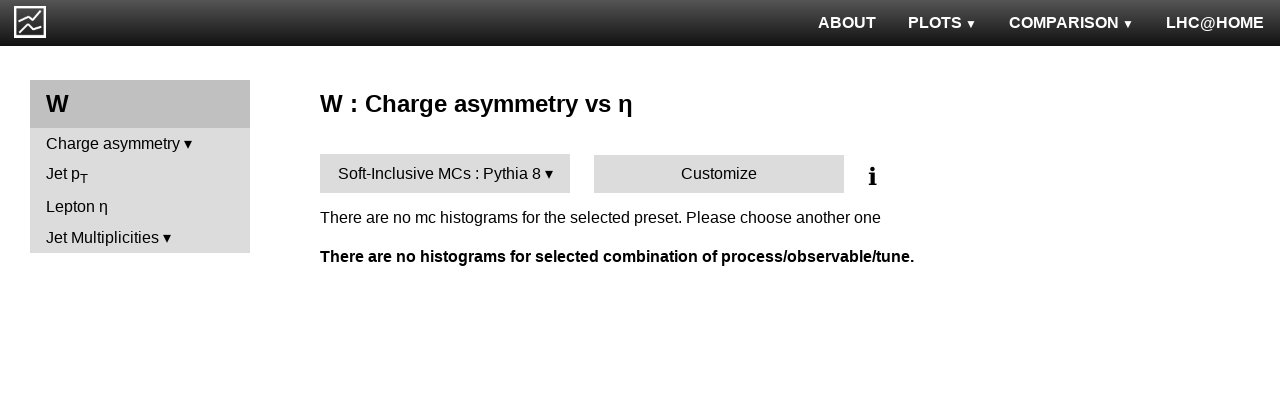

--- FILE ---
content_type: text/html; charset=UTF-8
request_url: http://mcplots.cern.ch/?query=plots,,winclusive,ch.asym-vs-eta,Soft-InclusiveMCs.Pythia8,epos~1.99.crmc.1.2--1pythia8~8.145--1herwig%2B%2B~2.5.2
body_size: 1399
content:
<!DOCTYPE html>
<html>

<head>
  <title>MCPLOTS</title>
  <link rel="shortcut icon" href="img/logo.png"/>
  <link rel="stylesheet" href="style.css">
  <script async src="mcplots.js"></script>
  <meta charset="utf-8">
  <meta name="viewport" content="width=device-width, initial-scale=1">
</head>

<body>


<!-- Top navigation -->
<nav>
<ul>
  <li>
    <a href="https://lhcathome.web.cern.ch/projects/test4theory">LHC@HOME</a>
  </li>
  <li class="dropdown">
    <a href="?query=allvalidations" class="dropbtn">COMPARISON<span class="triangle-down"> </span></a>
    <div class="dropdown-content">
      <a href="?query=validgen">Tunes</a>
      <a href="?query=valid">Generators</a>
    </div>
  </li>
  <li class="dropdown">
    <a href="?query=allplots,,,,Soft-InclusiveMCs.Pythia8,epos~1.99.crmc.1.2--1pythia8~8.145--1herwig%2B%2B~2.5.2" class="dropbtn">PLOTS<span class="triangle-down"> </span></a>
    <!-- <a href="?query=allplots" class="dropbtn">PLOTS</a>-->
    <div class="dropdown-content">
    <a href="?query=plots,,4l,,Soft-InclusiveMCs.Pythia8,epos~1.99.crmc.1.2--1pythia8~8.145--1herwig%2B%2B~2.5.2">4-lepton</a>
<a href="?query=plots,,bbbar,,Soft-InclusiveMCs.Pythia8,epos~1.99.crmc.1.2--1pythia8~8.145--1herwig%2B%2B~2.5.2">b<span style="text-decoration: overline">b</span></a>
<a href="?query=plots,,elastic,,Soft-InclusiveMCs.Pythia8,epos~1.99.crmc.1.2--1pythia8~8.145--1herwig%2B%2B~2.5.2">Elastic</a>
<a href="?query=plots,,jets,,Soft-InclusiveMCs.Pythia8,epos~1.99.crmc.1.2--1pythia8~8.145--1herwig%2B%2B~2.5.2">Jets</a>
<a href="?query=plots,,mb-inelastic,,Soft-InclusiveMCs.Pythia8,epos~1.99.crmc.1.2--1pythia8~8.145--1herwig%2B%2B~2.5.2">Soft QCD (inelastic)</a>
<a href="?query=plots,,mb-nsd,,Soft-InclusiveMCs.Pythia8,epos~1.99.crmc.1.2--1pythia8~8.145--1herwig%2B%2B~2.5.2">Soft QCD (nsd only)</a>
<a href="?query=plots,,softqcdall,,Soft-InclusiveMCs.Pythia8,epos~1.99.crmc.1.2--1pythia8~8.145--1herwig%2B%2B~2.5.2">Total &sigma;</a>
<a href="?query=plots,,t-tchan,,Soft-InclusiveMCs.Pythia8,epos~1.99.crmc.1.2--1pythia8~8.145--1herwig%2B%2B~2.5.2">Top (t-channel)</a>
<a href="?query=plots,,top,,Soft-InclusiveMCs.Pythia8,epos~1.99.crmc.1.2--1pythia8~8.145--1herwig%2B%2B~2.5.2">Top (all)</a>
<a href="?query=plots,,top-mc,,Soft-InclusiveMCs.Pythia8,epos~1.99.crmc.1.2--1pythia8~8.145--1herwig%2B%2B~2.5.2">Top (parton level)</a>
<a href="?query=plots,,ttbar,,Soft-InclusiveMCs.Pythia8,epos~1.99.crmc.1.2--1pythia8~8.145--1herwig%2B%2B~2.5.2">Top (t<span style="text-decoration: overline">t</span>)</a>
<a href="?query=plots,,ue,,Soft-InclusiveMCs.Pythia8,epos~1.99.crmc.1.2--1pythia8~8.145--1herwig%2B%2B~2.5.2">Underlying Event</a>
<a href="?query=plots,,w1j,,Soft-InclusiveMCs.Pythia8,epos~1.99.crmc.1.2--1pythia8~8.145--1herwig%2B%2B~2.5.2">W+Jet</a>
<a href="?query=plots,,winclusive,,Soft-InclusiveMCs.Pythia8,epos~1.99.crmc.1.2--1pythia8~8.145--1herwig%2B%2B~2.5.2">W</a>
<a href="?query=plots,,ww,,Soft-InclusiveMCs.Pythia8,epos~1.99.crmc.1.2--1pythia8~8.145--1herwig%2B%2B~2.5.2">WW</a>
<a href="?query=plots,,z1j,,Soft-InclusiveMCs.Pythia8,epos~1.99.crmc.1.2--1pythia8~8.145--1herwig%2B%2B~2.5.2">Z+Jet</a>
<a href="?query=plots,,zhad,,Soft-InclusiveMCs.Pythia8,epos~1.99.crmc.1.2--1pythia8~8.145--1herwig%2B%2B~2.5.2">ee : &gamma;*/Z (hadronic)</a>
<a href="?query=plots,,zinclusive,,Soft-InclusiveMCs.Pythia8,epos~1.99.crmc.1.2--1pythia8~8.145--1herwig%2B%2B~2.5.2">Z (Drell-Yan)</a>
    </div>
  </li>
  <li>
    <a href="?query=about&info=about">ABOUT</a>
  </li>
  <li id="logo">
    <a href="/"><img src="figs1/logo1.png"></a>
  </li>
</ul>
</nav>

<div class="leftside">
<div class="sidenav">
<h2>W</h2>
<div>
<input  type="checkbox" id="Charge asymmetry">
<label for="Charge asymmetry">Charge asymmetry</label>
<ul>
<li><a  href="?query=plots,,winclusive,Amu-vs-eta,Soft-InclusiveMCs.Pythia8,epos~1.99.crmc.1.2--1pythia8~8.145--1herwig%2B%2B~2.5.2">vs &eta;</a></li>
<li><a  href="?query=plots,,winclusive,Aw-vs-njets,Soft-InclusiveMCs.Pythia8,epos~1.99.crmc.1.2--1pythia8~8.145--1herwig%2B%2B~2.5.2">vs N<sub>jets</sub></a></li>
</ul>
</div>
<a  href="?query=plots,,winclusive,j.pt,Soft-InclusiveMCs.Pythia8,epos~1.99.crmc.1.2--1pythia8~8.145--1herwig%2B%2B~2.5.2">Jet p<sub>T</sub></a>
<a  href="?query=plots,,winclusive,l.eta,Soft-InclusiveMCs.Pythia8,epos~1.99.crmc.1.2--1pythia8~8.145--1herwig%2B%2B~2.5.2">Lepton &eta;</a>
<div>
<input  type="checkbox" id="Jet Multiplicities">
<label for="Jet Multiplicities">Jet Multiplicities</label>
<ul>
<li><a  href="?query=plots,,winclusive,njets,Soft-InclusiveMCs.Pythia8,epos~1.99.crmc.1.2--1pythia8~8.145--1herwig%2B%2B~2.5.2">Jet multiplicity</a></li>
<li><a  href="?query=plots,,winclusive,njetsR,Soft-InclusiveMCs.Pythia8,epos~1.99.crmc.1.2--1pythia8~8.145--1herwig%2B%2B~2.5.2">Ratios of jet multiplicity</a></li>
</ul>
</div>
</div>
</div>

<div class="rightpage">
<h2 class="d2">W : Charge asymmetry vs &eta;</h2>

<div class="settings">
<ul class="gendropdown">
<li><a class="anbutton">Soft-Inclusive MCs : Pythia 8</a>
<ul>
  <li><a class="genmenu" >Soft-Inclusive MCs</a>
<ul>
  <li><a href="?query=plots,,winclusive,ch.asym-vs-eta,Soft-InclusiveMCs.Pythia8,epos~1.99.crmc.1.2--1pythia8~8.145--1herwig%2B%2B~2.5.2"  class="selected">Pythia 8</a></li>
</ul>
</li>
</ul>
</li>
</ul>

<div class="gendropdown">
  <a href="?query=plots,,winclusive,ch.asym-vs-eta,Custom,epos~1.99.crmc.1.2--1pythia8~8.145--1herwig%2B%2B~2.5.2">Customize</a>
</div>

<div class="tooltip">
&#8505;&#65039;<span class="tooltiptext">Choose generators/versions/tunes to plot : either from a pre-defined preset (left button) or from all available MCs (right button)</span>
</div>

</div>

There are no mc histograms for the selected preset. Please choose another one<h4>There are no histograms for selected combination of process/observable/tune.</h4>

</div>
</body>

</html>
